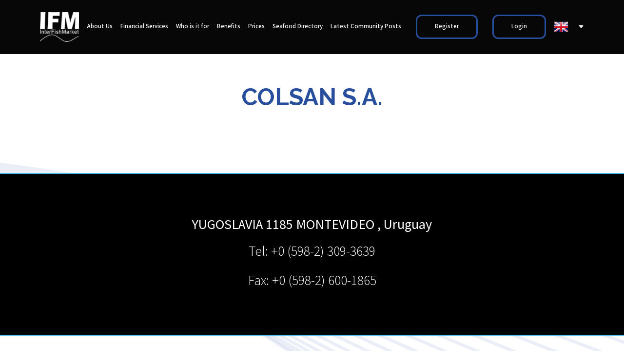

--- FILE ---
content_type: text/html; charset=utf-8
request_url: https://interfishmarket.com/en/company.aspx?id=122683
body_size: 42550
content:


<!DOCTYPE html>

<html lang="en">
<head id="ctl00"><meta id="ctl01" charset="utf-8" /><meta id="ctl02" http-equiv="X-UA-Compatible" content="IE=edge" /><meta id="ctl03" name="viewport" content="width=device-width,initial-scale=1.0,maximum-scale=1" />
    <!-- title -->
    

    <title id="ContentPlaceHolderHead_tagTitle">COLSAN S.A.</title>
    <meta id="ContentPlaceHolderHead_tagDescrition" name="description" content="YUGOSLAVIA 1185 MONTEVIDEO Uruguay"></meta>
    <link id="ContentPlaceHolderHead_tagCanonical" rel="canonical" href="https://interfishmarket.com/en/company.aspx?id=122683"></link>
<meta id="ctl04" name="twitter:card" content="summary_large_image" /><meta id="ctl05" name="twitter:description" content="InterFishMarket® is the powerful and flexible digital solution dedicated to the fishing market. For farmers, wholesalers exporters, local distributors, supermarket chains and processors." /><meta id="ctl06" name="twitter:title" content="InterFishMarket - the first seafood trading platform in the world" /><meta id="ctl07" name="twitter:image" content="https://interfishmarket.comimages/uploads/og-site.jpg" /><link id="ctl08" rel="stylesheet" href="/css/custom.css" /><link id="ctl09" rel="stylesheet" href="/css/baguetteBox.min.css" /><link id="ctl10" href="https://fonts.googleapis.com/css?family=Open+Sans:300,300i,400,400i,600,600i,700,700i|Raleway:300,300i,400,400i,500,500i,600,600i,700,700i|Poppins:300,300i,400,400i,500,500i,600,600i,700,700i" rel="stylesheet" /><link id="ctl11" href="/assets/vendor/aos/aos.css" rel="stylesheet" /><link id="ctl12" href="/assets/vendor/bootstrap/css/bootstrap.min.css" rel="stylesheet" /><link id="ctl13" href="/assets/vendor/bootstrap-icons/bootstrap-icons.css" rel="stylesheet" /><link id="ctl14" href="/assets/vendor/boxicons/css/boxicons.min.css" rel="stylesheet" /><link id="ctl15" href="/assets/vendor/glightbox/css/glightbox.min.css" rel="stylesheet" /><link id="ctl16" href="/assets/vendor/remixicon/remixicon.css" rel="stylesheet" /><link id="ctl17" href="/assets/vendor/swiper/swiper-bundle.min.css" rel="stylesheet" /><link id="ctl18" href="/assets/css/style.css" rel="stylesheet" />
   
    <style>
        .propClone {
            margin-left: 10px !important;
            margin-right: 10px !important;
        }
    </style>
    <!--[if IE 9]>
        <link id="ctl19" rel="stylesheet" type="textcss" href="../css/ie.css" />
        <![endif]-->
    <!--[if IE]>
            <script src="js/html5shiv.min.js"></script>
        <![endif]-->
    <!-- Facebook Pixel Code -->
    <script>
        ! function (f, b, e, v, n, t, s) {
            if (f.fbq) return;
            n = f.fbq = function () {
                n.callMethod ?
                    n.callMethod.apply(n, arguments) : n.queue.push(arguments)
            };
            if (!f._fbq) f._fbq = n;
            n.push = n;
            n.loaded = !0;
            n.version = '2.0';
            n.queue = [];
            t = b.createElement(e);
            t.async = !0;
            t.src = v;
            s = b.getElementsByTagName(e)[0];
            s.parentNode.insertBefore(t, s)
        }(window, document, 'script',
            'https://connect.facebook.net/en_US/fbevents.js');
        fbq('init', '197118137743568');
        fbq('track', 'PageView');

    </script>
    <noscript>
        <img height="1" width="1" style="display: none"
            src="https://www.facebook.com/tr?id=197118137743568&ev=PageView&noscript=1" />
    </noscript>
    <!-- End Facebook Pixel Code -->
    <script>
        function trackevent() { };
    </script>


    <style>
        @media (min-width:992px) {
            .container.navigation-menu {
                width: 100% !important
            }

            .propClone {
                margin-left: 8px !important;
                margin-right: 7px !important;
            }
        }

        @media (min-width: 1200px) {
            .container.navigation-menu {
                width: 1190px !important;
            }

            .propClone {
                margin-left: 10px !important;
                margin-right: 10px !important;
            }
        }
        
    </style>

    
    <link rel="stylesheet" href="/css/jquery.fancybox.min.css" />

<style>
    body {
        font-size: 15px !important;
        line-height: 32px !important;
    }

    .StringaDot {
        width: 100%;
    }

    /* .truncate {
    width: 100%;
    white-space: nowrap;
    overflow: hidden;
    text-overflow: ellipsis;
    } */
    .company-details a {
        font-weight: bold;
        color: #fff;
    }
    .company-details a:hover {
        color: #274F9E;
    }
    .company-details {
        color: #FFF;
        font-family: 'Mada';
        font-size: 28px;
        font-style: normal;
        line-height: 60px;
        text-align: center;
        font-weight: 300;
        margin-bottom: 50px;
    }
    .company-details-top h4 {
        text-align: center;
    }
    .company-addr-info {
        max-width: 736px;
        margin: 0 auto;
        width: 100%;
        line-height: 50px;
    }
    .company-details-top img.img-fluid {
        margin: 0 auto;
        display: block;
        max-width: 300px;
        padding-bottom: 60px;
    }
    .col-sm-12.box_desc {
        text-align: left !important;
    }


    .gridMaso {
        display: flex;
        flex-wrap: wrap;
        justify-content: center;
        margin:10px 20px;
    }

    .grid-item {
        flex: 0 0 calc(33.333% - 20px);
        margin: 10px;
    }

    .grid-item-content {
        text-align: center;
    }
    .row.breadcrumb-infopg {
        display: inline;
    }
    .row.breadcrumb-infopg a {
        padding-right: 0px !important;
        color: #274f9e;
    }
    .row.breadcrumb-infopg span {
        padding-left: 0px !important;
        font-size: 16px;
    }

    #main-company-details .side-bar-col h4 {
    font-size: 20px !important;
    font-weight: 600 !important;
    color: #274F9E !important;
    font-family: Raleway !important;
    }
    #main-company-details .side-bar-col .label-sell-buy {
        background: #274F9E !important;
        color: #fff;
        padding: 3px 18px 3px 18px;
        margin-left: 0px;
        display: table;
        margin-top: 6px;
    }
    #main-company-details .side-bar-col  .box-body img.img-circle.img-bordered-sm {
        border-radius: 100%;
        width: 50px;
        height: 50px;
        float: left;
        margin-right: 12px;
    }
    #main-company-details .side-bar-col .scrollpost span a {font-size: 13px !important;}

    #main-company-details .side-bar-col a.btn.btn-primary {
        font-size: 12px !important;
    }
    #main-company-details .side-bar-col span.username {
        display: table;
    padding-top: 6PX;
    }
    #main-company-details .side-bar-col .user-block .datetime {
        margin-left: 63px;
        font-size: 12px;
        color: #000;
        padding-top: 5px;
    }
    #main-company-details .side-bar-col .float-left.width-100.margin-four-bottom {
        display: inline-flex;
        justify-content: center;
        align-items: flex-start;
    }
    #main-company-details .side-bar-col h3#ui-id-56 {
        padding-left: 9px;
        font-size: 14px !important;
        color: #000 !important;
    }
    #main-company-details a.btn.btn-primary {
        font-family: "Raleway", sans-serif;
        font-weight: 600;
        font-size: 16px;
        letter-spacing: 1px;
        display: inline-block;
        padding: 15px 30px;
        border-radius: 50px;
        transition: 0.5s;
        color: #fff;
        border: none;
        background: #FF851B;
        margin-bottom: 40px;
    }

    #main-company-details a.btn.btn-primary:hover {
        background: #274F9E;
        color: #fff;
    }

    #main-company-details h4 {
        font-size: 24px;
        font-weight: 500;
        color: #274F9E !important;
    }
    .text-bitter-sweet.title-large.sm-title-large.no-padding.tz-text {
    color: #1e4f9e;
}

    @media (max-width: 767px) {
        .company-details-top h4 span {
            font-size: 28px !important;
        }
        .company-details-top img.img-fluid {
            max-width: 200px;
        }
        .company-addr-info {
            line-height: 36px;
            font-size: 18px;
            max-width: 300px;
        }
        .company-details a {
            font-size: 16px;
        }

        .company-details {
            font-size: 16px;
            line-height: 30px;
        }
.col-sm-12.box_desc {
    padding-left: 12px !important;
}
.row.breadcrumb-infopg{
padding-left: 12px !important;
}
    }
</style>


    <script data-ad-client="ca-pub-1352270939314369" async src="https://pagead2.googlesyndication.com/pagead/js/adsbygoogle.js"></script>
<title>

</title></head>
<body>
    <form method="post" action="./company.aspx?id=122683" id="form1">
<div class="aspNetHidden">
<input type="hidden" name="__VIEWSTATE" id="__VIEWSTATE" value="97RTYhhyuYptQLSnXqC2RcF34zJeaM+iXH/OZ76vGtD5Tzybdc4mDhph1BsSRSFdCotlKnKkWFp9LSAEeoWIEUm4YpUivpmIA01QcdU0PhCFLsGiF8bhKG4Y4OyjBf+YZaBoI6dRIRQbZBFsaAEW66B3dOlsHj7qlv0sDn9sV9/CTAVIKVD8IIbJHi9AJF1DutntbY1NKzGIE4WH6q3JoDCzy0mQrPAElKOZySaeWs5Pwc4deyPPDitLdDaaze2/q5DgXc+GiISaQ1WozLDd9va31Jz1yXhrgDAT92H91q6b5JyHl1WkbV6S/VXGq1Vr+VF82Wm/nxv8/ho79BlG61StWA+MZXNSi+QJuof1f4vKIXOZD9t6j88TCFqtKhqj2sIcTk7RQ7x+WstvIX5xRtcgDdFpFuyrwc5455mqBj8uUcxA+wSOUB5EbAnqJc7rALJedk7F1v1OEDDREJd/X46Tllv0ByY2I9TE2YB6lqM3iXVKu+HfQuEI6d+U01u5vwnhwRuUer0PttrScMcdObfDD4HC1dHOgcML3NEaXA1db3Lmr2QmZD5bz6nBMuUEPfOV0fygmPwQk9pCcPVu+1jzbF/LxvpatmvJ/XWjtTIV+ltSceCde7woEvPGis4tt4o3MUNYxt3SGroi3ykjFIBS4AyJwr9Y8bollAwsKreE3f5HpDaVaQfXu6uBwBk1qVQPVoeT9+ao05NXv50+u1+FILK8Osxz7gWD4HqEINV6iMesRphxmiTDEnIBgyB8cuksZmoUiMuJ/fWtcJR6FJE59xFbKVqP+WxkjYxAYuFZ5OqAPVPCEh0DRgnuG7Fgmuoc71MVcDQe2Nq0Nkmtk0ZUvxK2GxrK2ixSG6piK030gNjGPbRV6s05toWyyNvsOUR7dkss61UcUmzHdSc/gT0f9MIXYH3ekQ5gfXOSVowC6pr9w1FfzNayVfgYiiSWYcS/O+gwp1IjbqQTmsDQ/F3CntEwY5PhZhzWkPekWOv8VXkT0tba0GoETgnscm+whJzU1Bhbo9ZOILCpfBLh9REBVQuLOUfh/dqaAY7ZFRO1rs5F9NrzjI3jSjz5a0QJXEtdxgNoDaf20XhSkiC6V+scVW0GP64U7NGUI/6sINn2gbTwQBBpzSvAGoPDPxAK4GvQWiOKsMeYo1k24vBU4CxKLPsukHq+kgD+7uhkleR7O3S3lnIp6mSX8JbIIvOZdvOwG/FqQVv7kKgziwNLKiuO8J3EwzhheN13gVsnG+R5NWD//BvW2Y8sVfydmrVGjeGGpq6lltem+CRrFmNI+cavSgoSFndBRcxKI3R7xTb6c9hhVnpv3CKo5ux6vmynZeA4AaCOGoIA/o7wswaAvEWUyzJCGen6Yo+qDi1U0SckHaNOgU5PlclNnP/pdTyP2BvFWE07dNQDPoabqnWsrBlkAhuSU3tV/uT/0cdZHFAybUe7wppJt2FcpJeFrVJND55xpwC6UW182zrnGRsTlKBi6ZaveZjLm+n/[base64]/GGE4ATgLsuBD6JUgdloTk66suGnbq7/DlS41IdiwjVhDnWfksmRLhw0GilWi0R+0FFPGszSHbbl88zYzz1UPYPVyqoxC5JQmOSfyxfikE4ORp/[base64]/k2EPUVdmACAa7yrYTrtLGGH3Gio0KBrnJG73zOFYKg+g3WDe3/OudlUPCIyvpmm3mz9iVXgEdVRzc3ZRbosLZmnuzc1p+JJ1cYycnrbNaXejPT4Bd9nLF5/Y/srSHCrsLsNmz/H78veOolHo0zOJn/F7rnNgb6INNTQLDiMh5NaI7P/7UGRu6rYtf3SLK6pHT/L/Dy2uGs0u+iN1e3uA4p5nRerFLjjyhFoHhA1Zu1LdlY9mcEhuE7HR1alwZxBTjoF9RyZ5wI5Wbj2soNAEDlcM+SuVUj/lodJ7o8A4pzX2iK7kggsrNPKmoM/Tbe/[base64]/J7Lcu8ezqCyu0/lcetpHq4okuhBMWwZsLq9I+7ZHFFDCcwK01y5nKnkuI6JjJ/+VgBvXtAuon/FK8jFXchFqiYP0gja/CHPscLsV0rS/SfigtunQhMxqutEWDpMSebR+Dl6tCpLVyIWJCU+sh/q4WxlW65F4YDISdepShaociYI3+clL0s1LQUJ6BbHa2xGK8/m5gCv77Dko8GUN6NYpUnERLDm6zPdHmbxHe/k5caCG7n6EeimsdGGh50RC7NbHtAv0Z9MIQ2O/kNXNNGYUHZW/F/[base64]/6NmqiA0S8IibVrxKTdhOw9MnnYLDJ/WsQ4nGVWY3Auai/smPko7rASTYWiq1DMVN5izmTkBGhocv61yXsDP9qHKXERF+GV56AiKt7/8ey1vANS+mELU3rWmlug7/cC70U1CoePrcZwWsuuPTyZQUe2yi9Ox9w8oRbvTuNf+Zs3JBm3najfHiguWjZ1aA/T8o3zfJj5m+zXgiS3S7p/oTtwJGxmvRmHOurXzxL38tGltKEStByPWX01b1bB2uXFnFyDutXwh1stFX6izMClmfAyER9KYpND6J+eOPl3yamZndskGTJj2k9fs4ef9hn61X/ULXPntdNeYQH3o1km9NF4S/XUBowR6THA1u3FZh+05xJCwXy0hNk9CgR4ItLcxDVlIq2j+1K0KmXS5pvHKPCgAJSfHLBBXIbf1+9CNC4k8xypazhplcJBxTQiLagdtxlyOR+/awChb2KkBqxh0FqVyO0MRg2yhpMeDhGI/746FGV2yRBj3aEFpiWRn+MFwwOP9pFBPOIN5UNbRL4vsHzeceWV9XTusWJVK17+E2El3eqvVBiTOq4znZYqyKmPdafFImctzBFEHx8x/p1ztPpx97mryvuBUMH70MPfiZziSFfR2SefovyT6v2enFu/UkU1FN9liG41mep+oU0Ia0CAdeqONNVTdN6QpZs6uxgoIZcQb1ReKm2raSst4OKf0lsuUsApKqKy/XWLxNPb+7H5jZ0c0WFnQahknXdDg/[base64]/STkxg6fMqpBLYANmMyPaE10jKFxx+Uzq1z+TyWOdXAdQk7kAfBc5c9deNhtDtdjir2p4na2MrGj0jqacBQTtetCDhowMPvF/lv+z0u0VF1oyuTVQMUlYDDO7UEoBmVYoGS3mVw8v967YmHlUmSd+UDV2zzA8zjN9vw6MCm7+jlSkjIC3/[base64]/WK/gkV8tYh16Bt/G8MLEXT/jz2tme2CXzwqG3y4FT07LvpZ+qa4SZL75grejG13Oq0Drc1YaorWkHVUI5FA4LbTUdmF+4fEzYzaB9NL/Akhq10UC37sn/KU9v7ooCj237VbazjISK8/uVM/75QJgit6IPxxaTB4DJkPWk5Jjfn8spjvTZwb7hLVfXwLtOeTQeYuJqYzUYKDJHNkOvkIYJensJD7OoHUPJjN45PS6y7/ZvM/xCtG0+g6jy++kmnyWBq6+p1p5+U+FVEqrn+To1/73iruAbGDHtn0BR27t0DAC3R3EWlkmP6WBMLayfYROhuZwBfrgKnj5mkS1Yk41ee6yEtx8HpzcZbV5/ueZbuNUzSSHzbR8BtulqvPOWwDFOuVBX8Y55emC/rCweeXTNd3OZDvonWvz3hiUEAj7oAKUf7GgljlFAMja7FvLo9c1La6ucLcWZ87XG+hvV4tJdq5Uv5bc3NW4h7i73Njhd0PG4vgKSj1SFQYIK0/wtjTWYezpd+yrc0mFDqRhoH8F0Rp3cMNuIrYrpHYZg44mfvIGUaw5p0hlAKK1ziupYXon3DIodDFUyfP1yZ+3NvMS1mnGwAH+mCaQNWV86lCidHCMmpoYAe1zoXocemgRsqjZTG0m8s/WM0thU6uhQVu0zttnCbJzkXmktWXk0WBd14nPBIi5nN3ShKlStirb2rAPt20CvULamq2yQhv9IMJ49OVu9oqfuEPda2bGIw23aATrq9xLU2/sZJSuyX5r9yDRhOJuC17rEGlgqwZhEtviavc7pOgBGC+F1mEqkKOS0lZQv97Q3/voKzUqswUTRIlbCoJEaGtkZlw1QmxQUahCOc2WjoQmiINu+erXuGUuT7kIaYS5zsPgMuUE+/wRnsCUuPc/KIMuxW7qG+BsJlcEWrw6sJVWLR+tOR8EXL855/blmRvKQk/eHAZmwgi42d9aAI4gQ4/G5KjNRFAdIHKEuskwObmSrXeJg7EGLIWhT/PfNl1JYlkuIFvUouEzYxmpSbFJEzueRz/xg8TevrhWutOgGb4haQvmYdBOgH0t3jEnTik+cxGWNm7fGMjt392Y8hDYHiK0xvBAU6T3QE0feej4PWCpx1zTYBDTHy5gryLtXvmHbrqkT/0nlQbDZMtYD6ErnLQaIp5f9Lm+6tD+GoIsQNICm3q8zOIc+eaxNKFQKPcDktftaVkt57+XdGm9e2Hz3yH+rrWqNmYuTru1kLMPCW/ZWdPgRUIYd7DvRWc9+mw97GsDo2oTQy+x1zDU0I4OtomFcF06w47hYSOA4xthkeyO7HVZPWOWQV/vZQouTbLDbkLdEJvSXKXzZ4jaWneEvvq+JX3ozU2Q2pa2EhOPuL5y1x09Igv38vUITVuly4jICDPFSjKsQjtDuDPq7h2beNmqszRC/edPYJqEkqIDB+hWnOFag/YkXelrLUi7f5xSXsHvuA8mlr/2/fMp7ZygijA9JwgkgDdDk+PZfy2AFscYCiiC2TWc13xM2m0pMMhgW8u8Ury3GUChDEVSnwyQaGZMylL5vbA+rh/5hQ2ie+h5eh9dd4xuFBoJl3xgP/b1FCfWhV0BF+uyaUFmGfFoaTqhicJIdHidBqoWcwkKdV+TV7SdLCTLZxRvv64zutM+4fqjQnt4H9OuP/2WrvGbiFaBLqVEhoYHsEQDkTZN+qnzDZ6h6JLgzUTDl2YrRHv/L47S5kK3zHh983WYygSQQLSchejApFfg/1RAaVEHIk0/7WKvmkhK6MbGXFUNWbEUBtLxfCAsYPHFzh1HHARaQ9LqbXFjXugB/NcUFLBZhFcih1VG8TxSc8qtgxZLqqwIMq5oNJTM/flqPp58BVWfm9oO3pvMgro03YihYmRzda5tGgUz+06dV/kc5GUJUWkbW1E7SC0y1Iox5giRkhlJ1WMPNkZBe5DXHLfY1BJ7UgcMgMEec8V0RyF8IeFjYiUVU2UQosnRzs+n77gcNYw0R3i85+GBP0I+cpnSbDBPY8fDgOd3M0vRVtyh3aHB9t5DlpuKRywK9GVj850fpgHvnwkkS/Xo1HWuMcnlxDLlgIrYoi7J4BljMnXel08VneHR1kijCdgF5/tu+CuK2cgVrrNvuP3pc7bUBgTCHOffRptpN781ytITiNov/AEsnXn6c1BwOJLcWKHEhoCQHjW9mEO+HDIs7TDT0bOucVXYb/IOOl+uiCcZC5aXKL5D7QSECl/w+rvCBob0C1AfnHXSk0d2CHQNQ59LoyDG8FafZtM18dqC60p8nGWBzGxps7JCHtFYK2AzIbZB0QlavPgrgigDTidCATFAPcXftad8Ei9J/B2lN7gwdYVeDcPSSocEBx3FY41WFmuMJIgSt3jBxe5joeRjwptgNH9To89y4rc0rFv00BSJ5aY0PPgFvtQTVYxPuH5l/kJ46V6vBRS1RGBaTq+eVLoXz61FacvqO6V24iKyL1X7P4H5ZW/bnPIhkX5ahe4RjAmZ77IjkMEt8cYZZU9rFIwbxUMTWILen/M80L9XwimBN+OV2rR3r1i2puNs6hRa07K5sXgOz1GrX0wlk/Emt8ET8zc50Ms71bNjGWaHS5S7NPFtYeU1/eN5DwJa+RQpGiVg537P1i8K//o/taBUFypdXEfaixPZy+CYSDmHWwdTif2tjC3x7DPcGx1GB01ideQiGYz5Wk18nXuJVIrsKPKEghSW5sw9H/Kuht/AYigNQdf1prSIK/c4bVp4FPZgMb0TiTARxSNsNPqdI9uS7HDFDrmwZBYEZ2tfOzavNTjuM5ox1ivkMowAK49P191ipWoWaOUNhMraB6VFwv4dA8ahpOuDrWo/1Ke4l3lNWC0yD1UL3ID4HZNkzkaJzyvAt5H2RrG4t8PTlbB2curhWVJWWECe97I0jyyik5ATkg4IC1NQz538RKjmhh5aZxQt4SprRp113YWlsQ27ljI9HlwVwD9p2XxvV3fN8ac+ENr7SnXwuEvQWT9XTTY1dwzNvafpoK2+t+x0YE+C/GQmjCkj8I4JRRaQzXeo0q3B18OQJ8V0shM6OhFRRyxp3Vsn16H5uzAFhqLyvHwyCs9fi0I5m6BzuG2IJ6/NIrFL2/FVxIOtkLmS2gjTOz3zHsZzpcwYtRM0+FNu3BIyCUW9LIdJZ+yeDMyclO89Cc4XjBkiBs5GmbJTtLAh2dOqtHRd2l97KibFi2/z4atI+YikbuIGhwjFLQyE9a07tBjPbknXzYKVl+gpRujqfgm5F1kjHT6+sl+M1hC78RcQ5xZOl8YZ7cA7G3BpnnYnJd/HGoNKKE6ZhBLCjPxQl4zHA2CTfldMfiQtXFWAHwlYJfd9aWNtKJ1Jb02R8hz1TLQge/x/57upwAwfnc3UoCjqW7IysWmWzL3oMce+hCBxYMd09l1MXNrRWPff477rNu7yRqFhqOzPJdi4kDpEaOvZ3sHb1y9Bl1Vx4d1P6TAvnOffhb7RnttoE2rzUREojNlpweEVs5vgpXQECipJA/iN2CcxQbHLu7s5r/1d9M4Ff0DiXaWIg5StPLh4EeZ25jdLYjdQ/[base64]/[base64]/VXM4s0rRy/WXWm0dwybnNWB7OogPyJNVvHYlWQraZ5omVEAEGnzXWkeiquOaXHOZsiIgfOeCam9dEVLYTK/mgdFnDN26FdfTvpKN6oBsDXbhEYjcZIEG7XKt2XyO8yEdJZxpY0oDliqW+0t+cPjE5uW4yo9+yJBxVEF0jptU04/79EK+8W/[base64]/ZpkisV7l5VC7hA23rbYcLpqmAHgnY7q3DRzEzZrdMqicwbx1NkbxBO56zTwS6E0UPwk8SVtSesEJlt4ijUZexDgOSJ5Wud5godQ2jr2iCDgEk1aRpvmjGOZijIE4rEpNHQll2fVDfMccPZvirNpb5kieGUWJAhN3QSlPgQAWNYy0QwGI9wfns/JG466VcBKA7oJjDYfSstBLVJagqg6YHDXR7QLCynVBJyeJSpr6V/q5PiOEAp8Sqr323dukfFEVRG9Y02WzJU2vugImHUzzd7R5Cc7DH9gaZILfYSkLmyFD4LKIlT615yrrCsOq8yv2dzsy+sIy8NGQfgLTLin1dtXp9EAlkofv6rADf8cTYL5d6vdW9T6atYrBwzIT1+sWEwno/KXD/oGk7pNsIDNi3h/J8oeWLTBVrfpG/NJwSNNi+IMqW363B7fHP7ooyWf6nkdkY5ylIJQcLocDSY3Jv8YtfU68FBaxYKNGT/Gs6pPJ6G5eNfNoQn9GSxAfyj84wXYVxwsKqVV5Ay7anIFvkmDGhfzRz/vimXQ5P3/JrBb5JYvniIm0LpvNBLb1VsOWzNGDF4YBukyLVVhwa9RF/zZ4bHVyB+jZ22lh1Zg7OSGvdrZL826yk/0t696IzflEEgmIuCUcOvUuKGxxcajHa2/ZfyN7/dLNq9FRTwdc8wddCKhNhPE5zwx6mpBaF6cWN3D7dDnMEkooSlPYebFRDOfLl+x9ec5BzFwUXOrLg28mWMRqgh2/1nDvsugtOiVgVZf3hxr2yR/0JyxZMoshYrCQYRsmSSUytJvaoxw5DYMQDpN6WcvoOpo4xfGks+zFA6TtjM9s8ziT3a3NDWQVt/evF8CJ6b1/wcElWGYAT1xImI4+s/XGnKtNWre3I/mx70YrkluhguQbjL1b0HCmMKw3dpAOtxFOQee1ZsGtBszTJCeEA2v1D4kCtwnEpZHhBtYElVnq2l/[base64]/BfjBpHoF6sVyVP533Pkwu3wnX2EdESJQ6AT9oAv4SKuvW+sd7E/vcAJf1FGAeCkATilZHLrFGKJY3jvMPj72EDKjc20p1QJKy7PR7QAMaUV65eYLWPiogPxl5ILhn5H8EorPuk6oZ6Q4OZCY6axLR9TBFfSUSc/MkwEfencPSjuZ7p83HOFGG2uwucfQYrwTtXDpkCmjzEqA58+3GidbjNLghLH/l+e/f+jr03mHM0x3ggUScBVo+UZzCATWc773ShsXgT0yCESEWGkk9xqWU5sSckfc+C8Rg0bUUxqYngm+P2E8/a6p2tK3PurLFyOUGrSdG02IRm1xs7duX5VoszBqUyZdwkZIAX5BJA4aB7XqvSUBgHVTHMhtYEGkefdPh9QZP4PaWG24nBrMWk5ByexfDAu0EtFAZp2Yb1dEmBgOlApic8SlXTp58n69U3/BphG+ot37bihRjJ6F2v0re1qkBSkh0LpjyjI1O1Po/uyJy6VcVtBLV9rP1gjhCfaR6nttEobBx0jlCvQZgb773058lNhtMVI9gVRMfx+JkgRSHw4YUfhKowGCKfbs/KcqbNG/rm0cb0wIK+1D5IpxBNVTZTbdnW5+Uixw/5nT7r9zhPw27CoUczqebaMAgkqagbD9mdnk7EhL6kygCn5GRKCr0vwqq7PC9YxySVQ1+DmP9bDUP05F9jR5NkEVJVmlwRablqfq+WyFX8UqHLZp2eID9nomHV76n9AQYUx5uKK02ot03o/+LYFRhgDrkt/CKqC7UXz19z8ileJ2TfeBo0BNIKkMMIF/Nc/Si3gm0LG3TOkbuAfQ66GhvwA1pt61XKYOcKRQcACm3YzWay3F+2RnvDyjVqN8QImeSQxOj3akkrYusyYkl44PVQ26p6PxZGEPgAmRVOShGa+8gi5ahKmWP7qyioxHaqUnK+yVP/22KhZ6A2d3jCnaqZFroi06yaDy6V643IgSIwIa4k+vhwqjoYjPYcy1aeVuBGD/nWQNfWwnQSulHYZH3sCW1be6JqxgV/VhJ3mCYa/ujf9fARwAarGNA4llUumnNJHL+81Rluyg/nbaHI9Xt4slIdOyTGGWRFizbbNNVRMO4jTKK4UBI++XTW+l9flvpob2HjtsYzUrlmFUvsIa3aDvnUfbwwydaEC0TUm0dSm83d5zuld60U68694tonqZlOf/or1B94CtSF+k/NoOiPTwH4jp05xzlSf2ndrclbeU+bE1FaMKT7puwTUmyFZi1jcCXT1WLC/9IvQehOyIHolKdFvlKeh2kpG7Qmxwi2+JluR1ky1LbeV0lYzQu9C6gv9WVTAMk2i/UDd4SuigHzamheEBw6BNzcgQ1bmYXRizAraPkKMKCECjSKweOEU28lxrSguQxoulJ7azbV4lABUH5c4ds6lxaJnZJohkxUMfH7ijR1902jZ2cwAO6jlphAQmctLZBzL+1Ij5sLHs9KnvLIZ9VnZ9lK4sAUaqCtR470sGO/OquwgLfpu8V6JTyA8YVfDQ5ZF10s7crKsqTwdNgEZVsVq9BdT/7zJAPrflWT4lF0YSJhGKHqJXUuriODEywqJsC9yHNtL4Rx7OdwyOmUa2wILAQw+WLQIm8v3pvT7OqeVs2Xak4JD6f7Dr0P/0mqj9gIgnFWXYNScpRXIFx7pahDXOMr0XkMR641ATSQHVV9brDj5hcbuu55YxkffITevNOSyADKP2fAWzmazRpurcwmJQ8sVZDJVuDejXf3j2rqBABLRUTDJXN/SuIuvBVGuNQyEgP0j5A11UwwVk/ZlBGdh+Znq4PjR9+/IQCaI6NrBPv78V8yQ3+03QGvC+ANa7TP8xYgzDwvAQlVIiRd45Rty0lAMxy2I9R/[base64]/uvj9l0Of+4JnhZ5k+lk/lxiWUObeWpzZRGC3S9FwgV61nJLOzNCH/jyJ+O5/FTdPmeIsiABQq5fXzKFWcE1vurKV+rSqlG/0Y5onSkaXHoCk9PSIPgRridhFJAezlygfanb7ccLnt1ZoUMpUKUeCBEaQYo01fZb6IxnBgP+DP74BBW7xeiXEQVVKX15/2VpFlu9UiLAb0W73bvdSVfqDH78ZtzHsliIYQQGInd65pIe/[base64]/7trtV1yaNLx1W6j1CyfpLX3P73LAbygPbGavTdCB17/cj0FuvQiE8mVk3Ewjhc8JEK/2qIpST/IMO6/[base64]/8TA7m8nAhDsE8sLJLldPsWbWWxak7yBeM+ImHFvP1h83DLvtcExwUnwslFCVWgTlPRDyULT5dbARD9GyPU7vYHqoRmNTa+49z0DIE3gVDwr+U6QXySLs/ljGF2fgGoKGwpGuRVuPFyZsrEnS08dgdNUUvGs7hwfypuRtpz1NKs4tPZKLvna87iUnWxlHV7gL4S02TEVvcSePgFv4AP9/C6Bl2qTm9GsljrZBTUeAIinnc6PUg4mtxIbZ/xEXI4IOOqD35lQoGUd1cktxB3LKWvj2/E72WNzAcWc1wkj0vXXxOm4JMBPqbPZ274seD4aGUDpU6c2HrxGbtUbBWS68w6nLfc/s/N8f8RuMT3baP29OOJvxphhaDj/ekoKsXlYJsRbvINPQyz/DjZfRlyjTQsFeMi9cmgMlKraJAR0YQxSr6b+hznfAqpleZgVP9v/pNzLJ4YAW57QxAdkx9DafT/kBbyPqSc76DmOyMF6dbOLY6DcR+QAz2r3IxoKMSHLJxhg8bRTyGDRu8SSJKaTTLEJf9bRZYNsxTrxNFjdmW40nWeMg1ZoSwZDXChAyyVK/4IU3r29XaXQDUgfByH/lfj0Q2tcwh0zBpEIh+tWtYj/nDX/zOJTt6gnFmDPKFN/Xzys2Cf/vr/cLJGQEMNjSL1PVRfZSFnDUixeE++yz0nCp7kpwT4Dyauwls1neQM0BcwBP/OIUL3lc6aqRtoONX6vp6F/ecaChYRJhYlgLo336YqhhM8mjFN+A+1TCmmamOyDJPEcJH5z5iLxRx5N1Ar5tZ5NncAd0fInOgDALnQcYdctqJdC4gTasizxWVJmPx4pJmbJDRnP0JddPQEaa/TcGTjmJmhOxOUJyoXMLrS1kNAVGFiVKVlXS09XeVttLWcTtTBqmS/dk3+RdiipZ2YeOT2R0f362wRLTyJOB2vF2OP5jVztpCXLjqamSniR/28axpxSQmaTotDhy/g9tvmYEbi18CBpd0lewNmAXRgiMNCtPVxAdeT3vb//QpfnTl0nMaa0syMfhs6qXs3y+fM26slby/bwwiQ1pehvN36t9N86ulloCvRqodkOs7VD/B69oqkqgv7QlvQILKgRmoTHPkKCnfvfgsk9fUBOir+pKPCUGYfkKcZllbCve7jrng13NAFOeITLK8+ljKz2eBUG0GZHRDyma48F4ro/o0L5lYjqi9d8GE9bY9HlfbdffFT4ABEl8ExOlDiDAi2la5Di1OdeEPVnaVre2/Dx2W91lq5i01W/PafGAmzdP+30W4McNGjaP5tZvctXSmLDRqR51hRntGeGrfpsi3/BMWVdgjxGDm92ODjjHpEjP2I2WGzz0JzC6rIpGlfi9G29Qdzd1CfKZ/DKqVV3fua0qPnzY3XHvQzYPBL1hsdusEEvpC/6a5niZ83/S6fLtDC/Sd+sN61KaMtLbwDz9qNSfpxmOG8yXhoZtuMEcLpviR641L4liewJ1c37ZHg7O+o5svOYFVSAxfv35yao58gt/Bc8YvIoDCmwdQyFvh9AvpO4t7u3pR46H9tbnN198f81yGkcsylxpwyw6aeZ5DRfhg3/qHjJ5OSrst8tjqk6/rRZlMwzfl3COCvGmPMwDwLlS58lX/am8P2fLSCeySBWEYiB9fRD8Z+wz5j9mHlfdndLD/Z1V40K8BBN7pwyf27+nicTzyWG2QnInttJF5X0k3pjuK+obFS7FQOam6w7LYViLEMhH0H79VVAFDZSjpaVq9nYpBHooWirtoVMqQ5WGc+1k1AgpkFJ+pUNruhvOBeqsAxtuFMT4eB9rXrCUmATL8ihjAJ/qODyDAJwtGsKOOnXWYj1AQNmhYahWTfBVgnasGuPG5ERjlLh4LmQQDT/N/T5v5q8v/eeJtYqcUndeZKz2dV8KwURVdkxA1Xiyn21bLzPuI4m/chr1PK0pAQkKnuYk1SXbszhgdZr+WpXLeT0ZWfT0SomarNnLdiOSViNd3QJW0WcIM1Egu/Jf5e2f9t5TLsavjLonDx+sWZG+fi9oTf3sFhlLnFy4JDZvulJ+En0CGfZmRNEKprvVxMCyBEFmThMPM86uhimNksF+c/cRYnIWwjcKGqy+RwglYlN6lXX78n8jLVf9smrMha5xu6UJX7meND5xh/P8uUZ5OSq4QORBhsQfr8BolUuo5hIN8SdsJphx3Ar6kvPPXgEpGBaTwupKNt/lnV1Ll/[base64]/[base64]/w/Bg1mPhC9THI+EATevZdRLRThN0NUgubE05kq5msRxAmITVVAU+ThHloCAUMERyeg+Ju2rA7sL3ZA8pKqbFhCLpAt9rbXNCKX0lviWIVuvvRFy8+5rokfhGxf2tkx1OyyID6yssu1lN2j/7TkcQ5C5+9CBopcMmratcFDT6xNW3tzfR0y0/duEn7xhLlh/IhAMYlrgTjRivJ5oiSHMMVF7A3Fi4huLyaTIiem+rTvN/vaNTy+M/jCGPL91PBLHefPKOBpvmgVdyTvFLj5I92VicWPVXud7ONccy59TFYGtr1ViK9A92znIN+YKoXs8f5S5yyr5f60dJGQWR+0Oh+ok6yhEO5KQJ6iy3Q4D5X1MU/GL32QDUrrLMDt+FeW0eLQjI/Wbse+UomlrVBbdvDzNutGSAAEtVGdTiJWcs7hxExc9UwResrPKB7pgwI7/iNd4gJQnxyVgyIDdBtOKvJgc0IlJhrHxzQmr7wXLWBR418yKJ16B4KQJVi0VN5iO6ZDSY4V7aWEd/z9oVxWr2UpTQgvOX56ah2tQaqch7tejWXATQbBSv9N8x3xMwpXZ1yCIBNsk9r9jp1dBlWEx/bLuBtnF9+pReeL2P0ptcXNaP47vzuyIhaD7sqIFZSh2iodR3CG5VYJP9IiPjTdmtIxm1jHzZm27IgYmSmHV68W1xFKLX8X/8xjVx/iwvRuup90Y7ffo06fcl/jGP0rEMJ8DF8yw+xT5DB6BM7l2wS86SiC6OyIbqYbhjcTzizfAivqiij+1RuNv4BNTjRuAuYn5WbEDbD/uo5pOgVqxbZNmFrzghF/CkIGr8KILH5dUSeO0xoCps8pA33HGq2kQWLYWRYsY+V830Q9vgDzlEv6xXaNugvvhW/RoMWd8kQuJh9wpOoNKcu7wSHt9cXWzHZYYTBrVJjNQgIzjwW0hR+6Uue6PUS7QDR/f+nP4ogc4xwXAgVyuPIPyvwG/qf0bU6+GCf2fiOAHRfB94HRMYUDBBlLpzq4xQn1Y8YOKHFhLLtctdTXThMP89gI0EELUNIxhz+nrp2sf7xVUANg7Z0Cyrr/oV3MTnSQ/Dpt9WiMMRuLZuDOG+vzuUm2xj0oEkoXcJ9rS9emJ4JHWKILBQ0VXaVBMKNpVDye/L8vciJz/mTkIvmJ0AiC0WfbDysgo7rvj6DHK+g+VV4eRr/QeUMdwF3J7bmYOE7IfwYZo1JA5WVAXeDZ8mPyqCeLc1Qd395m1S61memtK5ZuboqJXF2hKGnJYhRCynSQ43M4Fq4TpYoOzyOQLAJerib3OYU42vtwgh2275vqNPX0m+goeGIScfxMxe5Bqqpyft2/9DXk8qCiJmqGiWWUQJd0lb+y8n3jdYccECMQgzbA13RpNOZB1EarQP+9aGFB/ArvXwA8nZmDcGkSrm00iCoKgVWiDSOz0595jaPuncvowk1WCpeEXR8dEdNZpGHfjj3keeR3sz0LLk877Mqp6A3Z8maK5y/4TfUMWBcKRTZNJhS452bES9ZITrJnikIJMUK/3QHsF7Gi5wz62RWV7M2d9GhvgwpC0EOC1iChyW/HjD+wYILxgP8Hja4HXY8GEvRx3VU7A6Rcv9R2JA/0bUIuPlLprZxDlRGu6pLHaxwvnehZ4nzXPyg6K5unADkQSMH0qQzb0iqarIT1XMHxVGmOTGdqkLFQ69HlEXJxJ6kgZaOjo4ZmhuWypofuhGd5qzZub+SLnhd1AG7Be0Mccv5zIyJ7/E1WPF5nDkbMhqx7r21X9QgOXMIdAIoiM0TrsReTwBYTZH3gkzIe1V8rhRCFuxclHyolWksMOyjJA7ZZgvqit+XlmyIiq9KDlAMj06X0FqqFgG1naYVQQxQr/VK10breG6OWynUNp5GHljRL2En7vTUCb5SZlHANsCaJnDdJE1DgLja0q8N+eTzhX1w/jbjHVh1eIgN8g/hcBMOSPv9U4Mdj9ZHW2yc5wfoPaOvq5zbrsLZZSQ+ht/RvxJH+8Lp9U+AN+LufoCnv1paiAB/gPXlPyP/JFDIcIq+GGASEVwmizavg2n9tk2ERzXRVlOM+SyDc+Ru8Vwkw4fjc6gzdi1aox1qbwUGYYX0XbYNtIYpPD+DReDLmAeAbZPmxzee6qmrId9x+1zZjFFNSWdhgcs4/kDBOpX9rQMYq3mgn+IW0MWWbctwRV//oE6t2VtgIPZbOIiPqGoOtaVVVTtAe8FFrlU/C8fWN48ZeRUmDBiGO7JqJVTuuWMgfE58o6qfT1fTgA+1a9vpJ3BeqXZauI/d8RnbpagFYUo9C4B5fQpKv9m44pJnZSThwgGD6gtS8GWsMUt3NtmC0oArFZTjSJU74XD+JMEN9+W/r3TSzxK8accxYvn0thIWsbTAWg1JrpFE1ZTn90+Lx5E4pCg2NU2h99swQ7zv85vEBLzf/LyN0f3iFwNiTSlGYjVkFMY7fSGr7IJcLMZ8YPpW9zlCVTVfBvGlKlA3o1/RLq2/[base64]/7kWMcdqw+73WAYP0J8rhHm1J0IioC6iMbvHxJaE079a0UxkBoNj4tL81oVPZWd3TccZtGxC02XRFb6kPoFxj79avlZo/[base64]/rjoLhhdZ7tEU1pN70z81psHrtdcWt8rMFAqx88ka+g89RIA0MWU1mWBxldcpnjlL+GM4T/b83iQRE6zM19JwjQNvEcU+XawVNVSOyECUF0WvgRI/dh9xODq5SOAXPTJMcCzBk/TrO32hVarPGJWnFT/nmHRNtRCYbd/tClQ3zpWXzBoUEWYCJCg/FNJpFhXEPXS9RsMO7B7I6LmIW2CRSXML7BfKlZR/oCdfS6cS4XpH74erBmS22gqyuUpD6PN847OHe5RsCUgv0xIt/5EpgDihTpOi0QJHVpYIbQ7Ilm6Cro/5F9+tLA+GYgO3/umTiNYTT7egsYCR/WWriHy8RjBc+FoszIotgwLFU4jY3L2hIox95vovnBOuoPaMFqir2iNmnO7AIZ9RD8ti0+xIn30rEVMWZkadffUdDHwFFklUQ5OcdK8PElz8aBNq+SY97OdyJwSlUHcVSou1T8t3CR4UthS/zyLobWpdv/ps0UYPdYnsNOfBNFtB8cyaC0Nm/nX2VGY1TmydEx6L0y667vP9++/75A42eXxrIZOgqwTvmlApXNOwPWncVvzFBEUWey+VffjU+4haPZxgweKAp7/f0R760hSFVCGifHxgLbCcR2IhckLPem877mGzwbuVUHftWMs0+pNnpsz7rUEV+/aquPg+UwLLYuSdjkklLNUWa84R007gpr84Ue8x1lkS7nESwfN8pFE5QQ9VFdGs0kPfen2+hzj+xj9M9suoPLXEL0Q/eaB9gaZFpo6/FODOv5g5vi4WsN15mr8mLeoHVTFkcAlerKlGa2nenxmp1PGYWlcDZ+BKskvcF0kZg2gI1m1Qw8gBs9ls1tzLZ8xz7CAKWxuC1PReVjcv4KYuqJzjpsJzckRGqn4RNqOwvVY9qo5P7RHHNk4YBm8/GVFCDXfmvykPdVp3b7d/NZmGT+sCA7mo8E81JNmHJhkLn3kI7asbpoj73yIbHTgvice+3ARml2wzy4XjAii7nnGzbLzLm/qNRpJl1yhUKXO6gEKiYBYnc5fHMPcaQS54OrLqQAUmczNTuzIEF0JBGh982WwOURlcYFIrzSWGjxNpPadmjMHcrMRQ5475tDDdH47qvNyZYM9oe/Tt/[base64]/ybTDQeGzq7TfTDqnKE0BU6D2LWJflL7cCoUCqtw9oByna4z+Kfg0IoanxSVhDH8CjNbORK1buTca6TjgRzJvHYs/LwNoGxBhSvMXQdGA9spkAwmVYD9HW+m+h8aVaHAPW29fbKGFB14mpJqcT2MI3tUcVfqtLRhl0WWpHxKkmsl+tcVKa1w74eyYNMltpN+u3bJ0v63tqT8hNsw4ALtEAaIJYODa4Cj2lWZmZ0uo8uW1DRK3HEp/Dh96m2fvxPVi2TuicCczjq9KhMVZWSn3V8jdDjxtGxE5uojuWahNM2TSD07WOg2ehDJj15txVwvQHyFzQZ3c13MZUiHVcINV3B+AdYR7zKRIszvP8tXZaG/T2+T00H/uw34VbcgK7YPgDXmU81TLR6FpkRljZ7S2TLWeIMb6pOjGQT0NL+3yh1tnXGesugroct+jSmfdxooOW9g0XMcPZ0bpwc2df+vwUbPSfUuJolveO5cY8E1NXvSjbZh4KQnHTsEu/xTP1vOLQIPlf/C62l2Ch0B7SiRBujPGvutSprtzzDKEhct8d2dMHgHHTkzGxhiSMKzi2tLbgS7iU6StWK8EO89Z9RB//H3egsxNeiMnjyEzWAu5d7wNBbSHPahouR6uvNOfmk+px/Tuw9JLfM97QxhSd4dSEWK8RdPJkbsDs62KVtSIF8gAW8R2DW3qBg+7gk7efpRDHHtO2hZUb713JWp/yMBmP/cnPsETvZP08q294ur7r/[base64]/IF7Vdo8DBgXTT2Tui+JDhdmh2K7txTovogMinAiAuY0za5/hGPtSkzTuDQ2BPOoh86lKELR2OAMmEmXUKFarEm6Om2eFJ1pUkomdFHjYet1Ww3oxbK8aEI6mTZPurRq/tY9aGTFpAYnSHz+28E3QxVxtJCFStrF6a/G/40C2sBmkUiO1SwLqRf3lR/P8M7nXWx1UiKn3PbXY6RD7kQSokDVK+tS0FPkd4n60tPk4jAtxXToVZTG1gFflhwDt/xPyH+/YBdVL/YIGCXO/G6ik3EIaHVUS9BueNbn0IHIIWvP0RAGxarCkGFbBnAPM0LZR/WIkKBdiRMfzKcMMfq81Nc/DfHxv+mGntTB+is91124PWBcn3Qky5ZHO5MLc1jY2WgNk7Df6aigzj5726cWZCzt+wZds0kfEj3ysKaEUSyeBhEo0fW0P8SqCDmvaxqyIQ1mLyDwdCyaTzaMFjCib2wBD+I3a06V3Yiw/pRSjDJT0gPVGVMhaeNYjvPwazXWBMwHT8+UdLMwr28rnn0nQjHs3JActT+IDMT10dzvuDP6dVbgZ7xbkEpd0UILdxa4oqgafki1zPQm2RNpbfHxcW6nZInbg1ghbHUAH/kVOEW1TL+w5trgZu2eFi8IZuZFxDrK3BVImuVzeu3WhqGaJRcFZreBPNbJtzuc1rpP+cvdOYJOntiN2XtKwMBpXScOAOoGEldmrxHM748SyNNIq/sHUvKrAJKLY5JqsyBuTRYGpila/WxRuTiHEvK3PKy7r1dJYYmVZ95jRTscl9yhYuiIG1OfHWWiA/O79aulsWLX4mSzyxdp31V8UAugyc10ga5j5+xTkcHlc2ZK3VGkw4A1I9g64/Lt12tMX4p4nrKj7stEhQ9n2P8bMQQMkHfTa4FY1oiIrx/7KVwobQjAdRr0jzN1ubQAo3s0ykYf7TrS6B4KMyLF/HFBNfOBmR5ksG+VtWOMASzNAWi803e/1hLp5JEN20xKI9DL6Ty+YzkFiw6pLI3vejFd3+j8LJa8N0DYHRLyF443QD0PaaDssiP5ALJ9Qm3hw51doldRUUL/ORqFpHuT21Mh2MXzKHARIFszZ/4pQfDVj4Y6clTQVHgKhP6kfn7PM0p0k5XtGc8KgbzfaHhdsbhbtVFAUvvn2g99bH8rHV4RPj2WnGNso/He2B/uKS/EGHTpsAdt4ZqfHe4Z1RVf77Wsu4s+n/m6Q7qqVGP7JBOy7GRirwFCyJh96A4YwtrdhSG5EGrIsJTDbDxRHmcfgGV23tdqaq2UgduNnf8B/JSPyFpBwehQejQYY98ykIw6fCh16KfzXVSvyaaj19c483ugT1nvO/3OmBPeVTzZQxDg6+NGIGQeOi595BBBNMs5hH5wiSZfW7cY74U/M/e57YS94A8DO/+0auTvqpohfEYM9hfe9O26skbyqfQiXolmS8BY290rYQMJQn+Wt5EOqvKSRyzCl6z3pa3aFFGtI14Qzr88q42k2qASUKlB3R5Guw9/RnPf1vrHGHvNgwx640u7FzNHLjlYICPEfr5R3I9xYg5g/ZyAUYR3wVy6+8Q/8Z9CB+oCzCNWhFOZh18LndBRQ3FC33dPJRtGxTwPacRd1cloQufdLkaS4Nq/aFonPnvyqqr1ZJAHPUmP6NCymevkic6bWHjaPbguUOrZ/IgsEBT6Vsw2iKBudOqg4JOTpQcr/[base64]/WHN/Deo8ZELg7PpKFuUR/yU79xQs5OVtd3zuBrfos/rjh+y4yA8WO21DSigbBWY/NwpqTaRz8tDnJgGGCLl/Cz3RiRdSJh76WWmOFnARlXqQVYl/1LfAnQjkOOTebyAL/N97akupA9Wbnw5v68iPQ+HavJNI19QSDDcDGm8+alREcdPSzOZqh6KNshnhskJQ3reIHEXTI/6xrXeVXjXnLslyhJfJ3JaUQ2TomRH5aUlMh56VJTOIBy7Oks4YTsgwtYC2caGItFEcbRr+6N39YLgcg2XzwjlUxsysloUql7HzdnilbM2lWRW70XMARB5Ghzf7PIsa216oyelRumDsQK2qQrfi0rPLEWAPezKg/wIQGetXKNEoQWQxx+zimxCX9NEJ6ddvrZZ0+AKtm4UPhbD6OMfyANPNA3gLl2i0IB+uINnKJP1pN3y012NMUjOfeOp+YszKJk9li5QvMByItLKii1fU4+j78dVN7AFpvZKP/R9u7X8PQFhWU8kT4ELWpw/q5hYUDBc1sjIxcyct3Q0gWteg+VNJeeAqCt2lV5g5MysYHAINdSjvDDpVUab83BB9B231DVroj6clTTx+9dnigh+RSz3ccdQfCFYpvNMkbLuIl9RbombYL0FuSIwt/w5irJ25vfWgVPlKj3SNcqFeGi2wZGuR0ktKK/7zaWD356hvuwd5ceT+gpt8Ncj22AXELY2MpEs6JzKHQhUHlTg3PS1bVKznMY7fVXclSHgGiLueajW87BVTVcVXAjvZKtsoHDqEI/JFXwJdMKoZuvmNtzClAJ+tYDz8CisJ01l1eIFFCBkznAzuzJ9XZeBp9pGvSurZHCzT5EHvm8zC1DLybAefA3OFxLEiKfhlvuNRLaMZ3D+qpKTanHhnaupBkRdNBB4VmeSCHGg9m57Jql7NlRERHD/0J5Jg0z92J8a5ojQh1YwwRactzOP386MWX12JAExqq/oupRJ/gUosurRlR/gXYzNwBOgKvyyPazlEvOdLmvTKgtZlxdNmQUDTN9dV/Lk5QUaW3K0Ul3lZSJTfb0eVnhItSYOSDH6wjlCht1QZg5gUJHb0PUoe23orM+/[base64]/bz6c2aZU4ugew+8N6DjTYeC+zcNF++5OISslBvWajWOVL+xveux7h0IVtVvNbFAjgLmxpLUkOxHKceaSmnJgeeeVLJ+kSbUWrKnzl3FxWtLzqzU1Ma6Euy1RJr5E1YwYfOfMuMpbOkp8MHtG/VrlXrWsrZR3M+mBlGKoJ2xq/AeLKxNtle/q1J0aZ75mvms0JI1M+ItFp7+Q/[base64]/aGBMzT7l2K09mp9M72ZftnyjmKttbfr8h21paTPt9KJjbkQjF0jsVpgpw1PJIP36qO7p1gJSjHNc6GDfrEDX5BlIqkZP8+8WwMguDvw6JlQu4rrYWcG/JAV960qvJqgXOZn6pucO1PEISr7BwZy4aeYeTiPAFzGwZ1XdRj9FSEUTZUK12p9eidZIVbelR3FfQ5XE/E0tFBRdGnHJjeySz6Iog8pnQfpqG6HKULlUlwFRyW3sml5UhMPiBU/oBfZV+58a7NJR8CTUr1kSaOCqmqLME4touPYCXMACqC1LooKhn7s/WTD2BY+wxWuKshaHgQ2mUnUKg5K70A6Nf4Ghf6h08wurOJ+QWB6jlSFX7WBjlwCHDBZJzCvlCmzWcdZthvFxWNjYynGNiIWYijnrgDcsTiSlDErrJ5sa7X4aLiTbs7n/a8HTbO+cBJ2G3tgxriRkfsp+q7C/tm2OxiMNhjcLDFD61HYYydX1JbdkRphSeKabschbjWp9l+bexo2z8InMcugDWo7ykb0eaCs1T2qw5D1B534kFRl8gFSJXz/irbgJNsUYlnA5OxvmL4GxXkrFYdTmX1faZ3RdLzeLwZbG3QS5QWc73L2rpVwrd5GhiK/J7DppV3ZCgOdjo1UOLBpgUsGhKQ5OLxTYEFgxLBMRy830SOO/+/99N9n4hk6M39D6o2gNuubxsvVxVx3H2ZxFeH4+T3IDVCeEVCW5kqNMP1ojqPdDOYlBX3zvoc3c+oPqCjIcDQNdQToVS8uI4wWU2Pi1dBeT/o1SIPrP3MKlCcZhiOj3qma78XBxA/9i0/z/dmWldTIKoFPSfnD0O63szlRDoIycqOgTqCJCvwHf4C1g705LKt63niHGiEYgqem7GiRkIXvk1Io6Sm9/8FAKSyAcuTEKL3czrKJtmkwaoZPt1kJpjPAMoj6+JMgc+OdA0EqBlT3Ym+2Q8sCVgxmPtrgiY6n2reTEg+9meFjOpewmd2QFsz1FPeH7V+DQUSaa83SAhk9BntumPRXPUWPJBQPnkHgWAStu5z1fs1T97/uaej3rNrNSVosiBgtPKW4m2eCDugbwbXw0gnOka+6kzp7gW7iiQCBGdbp6C7i44lCVafP8MqA/Kgzjue+IiHgQ81ERd3PElm/wG3jM8yTo1NMTkBUk7k01GgHK4DA2dh/nlHp37430QQy00XkG3igofY4VfobH/1x6Vp+bD9tawFQnZ8nO0nZmrA6WFJl3HSHhLvUfvR7vfxbOtZDs9Yrgsdb7JkmRe2Ocj6siDR9tPdgMstphXOCdk+QZIf0Vi618gwjAUaqdkAuTS9RZpmHn0rtrReiFwHoybnBZjYLgfD7d5Er6s3QwA4ZOleZL7A0Pq16/ZawbfER9aUJ+VfCKwenI31ODK4bAtSulPOv5xQxUHOjJGlvimSKGLoHarxpUQdoDJVRyx/I49oxlzZAaDrxSbWeQqUa9q00B/erP94qFkdn7nHxwhLVEp+hBDYKeLfMP4NI71T/apAJ58EZVK/RfZbswdG5QztK3gHG+/VnidzPfidsQe0SEcNNwV2Vw1KA0cQVCIn3bkGL0WKVCPHTDfbP3c33rEX3zBaIomyYACaOSqoTtAtDh0pHIhmqHR5Nl1jY5LcjU2KvqN395qaR4d+y0JQOPtjYguctaq1RAs607TFJIarM2YZXnxuOMuuqTJ5n/SN17Afe8VJl5WFWB4Hp4zYx5ggPX0+aoSJ33QI2z76UhHYtGYItP97m0eKTybbyZu+/eha2UEYQTGghcjb/iwhSzQs6SZgqxWVXDty8ZOcUEupdi7Zb6zHZq5wF/OTpsbYyxCO9xT2rmyDm72TFDigRJxucSps8RysSzlbwVQhntVDd/cw3AVQao1mQ1/u8z+j9DPnOTgBOYRACv6zKS5RAfrHKENxtjXyUD15kTYZkvr5iKoZC3B/LY6h5mv/V4ai3GzuWm4EcFLqLQsA9PIJP/[base64]" />
</div>

<div class="aspNetHidden">

	<input type="hidden" name="__VIEWSTATEGENERATOR" id="__VIEWSTATEGENERATOR" value="5C2B091C" />
</div>
        <div id="page" class="page">
            
                <header id="header" class="d-flex align-items-center">
                    <div class="container d-flex align-items-center justify-content-between">
                        <div class="logo">
                            <a href="/en/default-en.aspx"><img src="/assets/img/logo.png" class="img-fluid" alt="Interfish"></a>
                            </div>
                            <nav id="navbar" class="navbar">
                                <ul>
                                    <li><a class="nav-link scrollto" href="/#about">About Us</a></li>
                                    <li><a class="nav-link scrollto" href="/#fish-market-sec">Financial Services</a></li>
                                    <li><a class="nav-link scrollto" href="/#categories">Who is it for</a></li>
                                    <li><a class="nav-link scrollto " href="/#services">Benefits</a></li>
                                    <li><a class="nav-link scrollto" href="/#pricing">Prices</a></li>
                                    <li><a class="nav-link scrollto" href="/companies.aspx">Seafood Directory</a></li>
                                    <li><a class="nav-link scrollto" href="/en/latest-community-posts.aspx">Latest Community Posts</a></li>
                                    <li><a class="btn-register scrollto" href="https://interfishmarket.com/en/signup/registration.aspx" target="_blank">Register</a></li>
                                    <li><a class="btn-register scrollto" href="https://interfishmarket.com/en/private/login.aspx" target="_blank">Login</a></li>
                                    <li class="dropdown"><a href="/en/default-en.aspx"><span><img src="/assets/img/en-US.png" class="img-fluid" alt=""></span> <i class="bi bi-caret-down-fill"></i></a>
            			<ul>
              <li><a href="/it/default-it.aspx"><img src="/assets/img/it-IT.png" class="img-fluid" alt=""></a></li>
              <li><a href="/es/default-es.aspx"><img src="/assets/img/es-ES.png" class="img-fluid" alt=""></a></li>
              <li><a href="/fr/default-fr.aspx"><img src="/assets/img/fr-FR.png" class="img-fluid" alt=""></a></li>
                                    </ul>
                                    </li>
                                </ul>
                                <i class="bi bi-list mobile-nav-toggle"></i>
                            </nav><!-- .navbar -->
                        </div>
                </header><!-- End Header -->


            

            

    <!-- CONTENUTO-->
<div id="main-company-details">
    <section id="ContentPlaceHolder1_pnlSectionMain" class="padding-110px-tb xs-padding-60px-tb builder-bg border-none">
        <div class="">
            <div class="row">
                <!-- bar start ra -->
                
                <!-- bar end ra -->
                <div class="col-md-12">
                    <div class="row company-details-top">
                        <div class="col-sm-12">
                            <h4><span id="ContentPlaceHolder1_lblNomeAzienda">COLSAN S.A.</span></h4>
                        </div>

                        <div class="col-sm-12 aos-init aos-animate" style="text-align: center;">
                            <img id="ContentPlaceHolder1_imgLogo" class="img-fluid" />
                        </div>

                        <div class="col-sm-12 company-details box_contatti">
                            <div class="company-addr-info">
                                <strong>
                                    <span id="ContentPlaceHolder1_lblIndirizzo">YUGOSLAVIA 1185</span></strong>
                                <strong>
                                    <span id="ContentPlaceHolder1_lblLocalità">MONTEVIDEO</span>
                                    <span id="ContentPlaceHolder1_lblCap"></span>,
                                    <span id="ContentPlaceHolder1_lblNazione">Uruguay</span></strong>
                                <br>
                            </div>
                            
                                    Tel: 
                                    +0 (598-2) 309-3639
                                    <br>
                                
                                    Fax: 
                                    +0 (598-2) 600-1865
                                    <br>
                                
                            

                            

                        </div>
                    </div> 
                </div>
            </div>

            <!--COLONNA SX-->
            <div class="container">
                <div class="row">
                    <div id="ContentPlaceHolder1_pnlMainContent" class="col-md-8">
                        <!-- bar start ra -->
                        <div class="row breadcrumb-infopg">
                            <a href='companies.aspx' class="link_filtro" style="padding-left: 0px !important;">
                                Companies</a>
                            <a href="../companies.aspx?idnazione=40" id="ContentPlaceHolder1_lnkCompaniesNation" class="link_filtro" style="padding-left: 0px !important;">
                                : Uruguay</a>
                            <span id="ContentPlaceHolder1_lblNomeAziendaBriciole"> : COLSAN S.A.</span>
                        </div>
                        <!-- bar end ra -->
                        <div class="row" style="text-align: justify;">
                            <div class="col-sm-12 box_desc">
                                <p>
                                    <span id="ContentPlaceHolder1_lblDescrizioneAzienda"></span>
                                </p>
                                
                            </div>
                        </div>
                        <!--gallery-->
                        <div id="ContentPlaceHolder1_pnlGallery">
	
                            <div class="row clearfix">
                                <div class="col-sm-12">
                                    <h4 style="margin-bottom: 20px;margin-top: 40px;text-align: center;color: #274F9E;text-align: center;font-size: 48px;font-style: normal;font-weight: 700;line-height: normal;">
                                        Gallery
                                    </h4>
                                    
                                </div>
                            </div>
                        
</div>

                    
                    </div>

                    <!--  SIDEBAR-->
                    <div id="ContentPlaceHolder1_pnlSidebar" class="col-md-4 clearfix side-bar-col">
                    <h4 style="color: #274F9E !important;">
                        Latest post from IFM community
                    </h4>
                    
    
        <div class="scrollpost">
            <div id="ContentPlaceHolder1_StreamPubblico1_rptrStream_ctl00_0" class="box" style="border-top: 3px solid #DB8B21!important;">
                <div class="box-body">
                    <div class="user-block row">
                        <div class="col-md-10">
                            <img class="img-circle img-bordered-sm" src='/images/aziende/25_1_2026_10_31_46_AM.jpg' alt='DELIMAR'>
                            <span id="ContentPlaceHolder1_StreamPubblico1_rptrStream_ctl01_0" class="description" style="font-size: 12px !important; line-height: 14px !important;"><a href='company.aspx?id=142099'><em><strong>DELIMAR</strong></em></a></span>
                            
                            <span class="username" style="font-size: 14px !important; line-height: 16px !important;">URGENT BUYING INQUIRY: Mullet Roe (Mugil Cephalus) | 1,000kg Trial to 20ft Contract | Spain-Israel Bridge       &nbsp;<span id="ContentPlaceHolder1_StreamPubblico1_rptrStream_ctl03_0" class="label label-sell-buy" style="background-color: #DB8B21;">Purchase request</span></span>
                            <span class="datetime">Tue 27/1/2026 13.27</span>
                        </div>
                        <div class="col-md-2">
                            
                        </div>
                    </div>
                    <p style="font-size: 12px !important; line-height: 14px !important; margin-top: 10px; word-wrap: break-word;" >
                        Heading: Seeking Long-term Supplier for Senegalese Mullet Roe (Mugil Cephalus)<br/><br/>Body: Delimar (Spain/Israel) is looking to procure high-quality Frozen Mullet Roe (Mugil Cephalus) from Senegal.<br/><br/>Requirements:<br/><br/>Trial Order: 1,000kg (LCL) to evaluate quality.<br/><br/>Future Volume: 20ft container contracts.<br/><br/>Grades: 150g-250g / 250g-350g / 350g+.<br/><br/>Quality: Grade A, intact lobes only.<br/><br/>Please reply with:<br/><br/>Price quote per kg (FOB Dakar / CFR Ashdod).<br/><br/>Your Factory Establishment Number (Required for Israeli Veterinary verification).<br/><br/>Ready to proceed immediately for qualified suppliers.<br/><br/>Yoav, CEO | Delimar Spain Office: +34 637 190 498 Email: yoav@delimar.co
                    </p>
                    
                    
                    <hr id="ContentPlaceHolder1_StreamPubblico1_rptrStream_ctl06_0"></hr>
                    
<ul class="list-inline" id='PostCounters3099' style='font-size: 12px !important;'>
    
    
    <li id="ContentPlaceHolder1_StreamPubblico1_rptrStream_ctl07_0_liNumeroLike_0"><i class="fa fa-thumbs-up margin-r-5"></i><span id='PostLikesNumber3099'>1</span>&nbsp;user likes this</li>
    <li class="pull-right" id='PostLike3099'></li>
</ul>
                </div>
            </div>
        </div>
    
        <div class="scrollpost">
            <div id="ContentPlaceHolder1_StreamPubblico1_rptrStream_ctl00_1" class="box" style="border-top: 3px solid #18ABD5!important;">
                <div class="box-body">
                    <div class="user-block row">
                        <div class="col-md-10">
                            <img class="img-circle img-bordered-sm" src='/images/aziende/20_12_2025_12_53_40_AM.jpeg' alt='Fortfield Global Ltd'>
                            <span id="ContentPlaceHolder1_StreamPubblico1_rptrStream_ctl01_1" class="description" style="font-size: 12px !important; line-height: 14px !important;"><a href='company.aspx?id=140845'><em><strong>Fortfield Global Ltd</strong></em></a></span>
                            
                            <span class="username" style="font-size: 14px !important; line-height: 16px !important;">Red Pacu W/R       &nbsp;<span id="ContentPlaceHolder1_StreamPubblico1_rptrStream_ctl03_1" class="label label-sell-buy" style="background-color: #18ABD5;">Selling proposal</span></span>
                            <span class="datetime">Tue 27/1/2026 04.39</span>
                        </div>
                        <div class="col-md-2">
                            
                        </div>
                    </div>
                    <p style="font-size: 12px !important; line-height: 14px !important; margin-top: 10px; word-wrap: break-word;" >
                        FORTFIELD Global – Product Offering<br/><br/>🐟 FROZEN RED PACU – WHOLE ROUND<br/>	•	Latin name: Piaractus brachypomus<br/>	•	Origin: Vietnam<br/>	•	Processing: Frozen, Whole Round<br/>	•	Packing: BQF (Block Quick Frozen)<br/>	•	Net Weight: 80% NW<br/>	•	Carton Size: 10 kg / carton<br/><br/>✔️ Export-grade quality<br/>✔️ Consistent sizing & clean processing<br/>✔️ Suitable for wholesale & foodservice<br/><br/>📧 Contact: Mia@FortFieldGlb.com
                    </p>
                    <div id="gallery3098"></div><script>$('#gallery3098').imagesGrid({images: ['/photo.aspx?w=1400&h=800&s=1&path=/public/posts/0003/3098/052DE490-6AC0-4AE7-B7A1-046DCC3174BD.png'], align: true});</script>
                    
                    <hr id="ContentPlaceHolder1_StreamPubblico1_rptrStream_ctl06_1"></hr>
                    
<ul class="list-inline" id='PostCounters3098' style='font-size: 12px !important;'>
    
    
    <li id="ContentPlaceHolder1_StreamPubblico1_rptrStream_ctl07_1_liNumeroLike_1"><i class="fa fa-thumbs-up margin-r-5"></i><span id='PostLikesNumber3098'>1</span>&nbsp;user likes this</li>
    <li class="pull-right" id='PostLike3098'></li>
</ul>
                </div>
            </div>
        </div>
    
        <div class="scrollpost">
            <div id="ContentPlaceHolder1_StreamPubblico1_rptrStream_ctl00_2" class="box" style="border-top: 3px solid #18ABD5!important;">
                <div class="box-body">
                    <div class="user-block row">
                        <div class="col-md-10">
                            <img class="img-circle img-bordered-sm" src='/images/missing-image.jpg' alt='JOLOF TRADE CENTER'>
                            <span id="ContentPlaceHolder1_StreamPubblico1_rptrStream_ctl01_2" class="description" style="font-size: 12px !important; line-height: 14px !important;"><a href='company.aspx?id=142101'><em><strong>JOLOF TRADE CENTER</strong></em></a></span>
                            
                            <span class="username" style="font-size: 14px !important; line-height: 16px !important;">TUNA STOCK SALE       &nbsp;<span id="ContentPlaceHolder1_StreamPubblico1_rptrStream_ctl03_2" class="label label-sell-buy" style="background-color: #18ABD5;">Selling proposal</span></span>
                            <span class="datetime">Tue 27/1/2026 02.16</span>
                        </div>
                        <div class="col-md-2">
                            
                        </div>
                    </div>
                    <p style="font-size: 12px !important; line-height: 14px !important; margin-top: 10px; word-wrap: break-word;" >
                        Dear Sir/Madam, <br/>We are JOLOF TRADE CENTER, an international trading company based in Dakar, Senegal, specialized in seafood supply for export markets. We currently have a tuna stock available in Dakar, ready for export. <br/>Product details: <br/>• Product: Tuna <br/>• Origin: Senegal <br/>• Processing: (whole) <br/>• Condition: (frozen) <br/>• Available quantity: (300 tons) <br/>• Certification: Export sanitary certificate (as required) <br/>We would be pleased to share with you our specifications, pricing, and delivery terms (FOB). Looking forward to your reply. <br/>Whats'App number +221774172566 <br/>Email: joloftradecenter@gmail.com <br/>Best regards, <br/>JOLOF TRADE CENTER International Seafood Trading Dakar, Senegal
                    </p>
                    <div id="gallery3097"></div><script>$('#gallery3097').imagesGrid({images: ['/photo.aspx?w=1400&h=800&s=1&path=/public/posts/0003/3097/WhatsAppImage2026-01-06at1.33.54PM(1).jpeg','/photo.aspx?w=1400&h=800&s=1&path=/public/posts/0003/3097/WhatsAppImage2026-01-06at1.33.54PM.jpeg'], align: true});</script>
                    
                    <hr id="ContentPlaceHolder1_StreamPubblico1_rptrStream_ctl06_2"></hr>
                    
<ul class="list-inline" id='PostCounters3097' style='font-size: 12px !important;'>
    
    <li id="ContentPlaceHolder1_StreamPubblico1_rptrStream_ctl07_2_liNumeroMessaggi_2"><i class="fa fa-envelope margin-r-5"></i><span id='PostMessagesNumber3097'>1</span>&nbsp;Message</li>
    <li id="ContentPlaceHolder1_StreamPubblico1_rptrStream_ctl07_2_liNumeroLike_2"><i class="fa fa-thumbs-up margin-r-5"></i><span id='PostLikesNumber3097'>1</span>&nbsp;user likes this</li>
    <li class="pull-right" id='PostLike3097'></li>
</ul>
                </div>
            </div>
        </div>
    
        <div class="scrollpost">
            <div id="ContentPlaceHolder1_StreamPubblico1_rptrStream_ctl00_3" class="box" style="border-top: 3px solid #18ABD5!important;">
                <div class="box-body">
                    <div class="user-block row">
                        <div class="col-md-10">
                            <img class="img-circle img-bordered-sm" src='/images/missing-image.jpg' alt='Ocean Fresh Company'>
                            <span id="ContentPlaceHolder1_StreamPubblico1_rptrStream_ctl01_3" class="description" style="font-size: 12px !important; line-height: 14px !important;"><a href='company.aspx?id=142028'><em><strong>Ocean Fresh Company</strong></em></a></span>
                            
                            <span class="username" style="font-size: 14px !important; line-height: 16px !important;">Seafood Export from Mauritania       &nbsp;<span id="ContentPlaceHolder1_StreamPubblico1_rptrStream_ctl03_3" class="label label-sell-buy" style="background-color: #18ABD5;">Selling proposal</span></span>
                            <span class="datetime">Mon 26/1/2026 17.09</span>
                        </div>
                        <div class="col-md-2">
                            
                        </div>
                    </div>
                    <p style="font-size: 12px !important; line-height: 14px !important; margin-top: 10px; word-wrap: break-word;" >
                        Hello; <br/>Full product list is shown in the attached images (French & Spanish trade names).<br/>Fresh and frozen seafood available depending on season.<br/>Serious buyers only .<br/><br/>Key species:<br/>– Corvina (Courbine)<br/>– Solla (Sole)<br/>– Sargo (Dorade)<br/>– Saint Pierre (John Dory)<br/>– Shrimp / Langostino<br/>– Octopus, Squid, Cuttlefish<br/>Please contact us with products and quantities.
                    </p>
                    <div id="gallery3096"></div><script>$('#gallery3096').imagesGrid({images: ['/photo.aspx?w=1400&h=800&s=1&path=/public/posts/0003/3096/AC4797C4-343C-425A-94E1-F95F7AD8CF8F_1_105_c.jpeg','/photo.aspx?w=1400&h=800&s=1&path=/public/posts/0003/3096/67E45FCB-2C02-425B-96B0-4D70E618CE4F_1_105_c.jpeg','/photo.aspx?w=1400&h=800&s=1&path=/public/posts/0003/3096/50EB40A3-4EC2-44FE-8618-19804BFD979A_1_105_c.jpeg','/photo.aspx?w=1400&h=800&s=1&path=/public/posts/0003/3096/91D8B86A-D5BD-4D7A-B9EC-4D794BF6D9A6_1_201_a.jpeg'], align: true});</script>
                    
                    <hr id="ContentPlaceHolder1_StreamPubblico1_rptrStream_ctl06_3"></hr>
                    
<ul class="list-inline" id='PostCounters3096' style='font-size: 12px !important;'>
    
    
    <li id="ContentPlaceHolder1_StreamPubblico1_rptrStream_ctl07_3_liNumeroLike_3"><i class="fa fa-thumbs-up margin-r-5"></i><span id='PostLikesNumber3096'>1</span>&nbsp;user likes this</li>
    <li class="pull-right" id='PostLike3096'></li>
</ul>
                </div>
            </div>
        </div>
    
        <div class="scrollpost">
            <div id="ContentPlaceHolder1_StreamPubblico1_rptrStream_ctl00_4" class="box" style="border-top: 3px solid #18ABD5!important;">
                <div class="box-body">
                    <div class="user-block row">
                        <div class="col-md-10">
                            <img class="img-circle img-bordered-sm" src='/images/aziende/16_7_2025_3_11_05_PM.png' alt='Niklir OU'>
                            <span id="ContentPlaceHolder1_StreamPubblico1_rptrStream_ctl01_4" class="description" style="font-size: 12px !important; line-height: 14px !important;"><a href='company.aspx?id=141779'><em><strong>Niklir OU</strong></em></a></span>
                            
                            <span class="username" style="font-size: 14px !important; line-height: 16px !important;">REDFISH Norvegicus WR       &nbsp;<span id="ContentPlaceHolder1_StreamPubblico1_rptrStream_ctl03_4" class="label label-sell-buy" style="background-color: #18ABD5;">Selling proposal</span></span>
                            <span class="datetime">Mon 26/1/2026 10.55</span>
                        </div>
                        <div class="col-md-2">
                            <span id="ContentPlaceHolder1_StreamPubblico1_rptrStream_ctl04_4" class="price pull-right" style="font-size: 12px !important; line-height: 14px !important;">€&nbsp;2,10</span>
                        </div>
                    </div>
                    <p style="font-size: 12px !important; line-height: 14px !important; margin-top: 10px; word-wrap: break-word;" >
                        We have ready container for shipment <br/>REDFISH Norvegicus WR average size 700gr<br/>Origin: Norway<br/>SEAFROZEN<br/><br/>22mt available
                    </p>
                    <div id="gallery3095"></div><script>$('#gallery3095').imagesGrid({images: ['/photo.aspx?w=1400&h=800&s=1&path=/public/posts/0003/3095/T6Senja,Mentel(01-14-11-11-44).jpeg','/photo.aspx?w=1400&h=800&s=1&path=/public/posts/0003/3095/T6Senja,Norveg(01-14-11-11-44).jpeg','/photo.aspx?w=1400&h=800&s=1&path=/public/posts/0003/3095/T1077SaraKarin(01-14-11-11-44).jpeg'], align: true});</script>
                    
                    <hr id="ContentPlaceHolder1_StreamPubblico1_rptrStream_ctl06_4"></hr>
                    
<ul class="list-inline" id='PostCounters3095' style='font-size: 12px !important;'>
    
    
    <li id="ContentPlaceHolder1_StreamPubblico1_rptrStream_ctl07_4_liNumeroLike_4"><i class="fa fa-thumbs-up margin-r-5"></i><span id='PostLikesNumber3095'>1</span>&nbsp;user likes this</li>
    <li class="pull-right" id='PostLike3095'></li>
</ul>
                </div>
            </div>
        </div>
    
    

                    <center>
                        <a class="btn btn-primary" href="/private/login.aspx"><i class="fa fa-sign-in margin-r-5"></i>Join the community to see all and interact</a>
                    </center>
                    

                            <div class="display-table-cell-vertical-middle">

                                <h2 class="alt-font title-extra-large sm-section-title-medium text-dark-gray xs-title-extra-large margin-ten-bottom xs-margin-ten-bottom tz-text" style="color: rgb(40, 40, 40); background-color: rgba(0, 0, 0, 0); font-family: Montserrat, sans-serif; text-transform: none; border-radius: 0px; font-size: 20px !important; font-weight: 600 !important;" id="ui-id-13">Interfishmarket gives you the possibility to:</h2>
                                <ul class="list-line ">
                                    <li>
                                        <div class="padding-seven no-padding-tb xs-no-padding-left"><i class="fa icon-small text-sky-blue tz-icon-color vertical-align-middle fa-check" aria-hidden="true" id="ui-id-7" style="font-size: 25px; background-color: rgba(0, 0, 0, 0); color: rgb(0, 210, 72) !important;"></i><span class="text-large sm-text-medium text-dark-gray vertical-align-middle margin-ten no-margin-tb no-margin-right tz-text" style="color: rgb(40, 40, 40); background-color: rgba(0, 0, 0, 0); font-size: 16px; font-weight: 400; font-family: 'Open Sans', sans-serif; text-transform: none; border-radius: 0px;" id="ui-id-14"><b>Promote products and image</b> of your company all over the world</span></div>
                                    </li>
                                    <li>
                                        <div class="padding-seven no-padding-tb xs-no-padding-left"><i class="fa icon-small text-sky-blue tz-icon-color vertical-align-middle fa-check" aria-hidden="true" id="ui-id-10" style="font-size: 25px; background-color: rgba(0, 0, 0, 0); color: rgb(0, 210, 72) !important;"></i><span class="text-large sm-text-medium text-dark-gray vertical-align-middle margin-ten no-margin-tb no-margin-right tz-text">Buy and sell without having the <b>risk of insolvency</b></span></div>
                                    </li>
                                    <li>
                                        <div class="padding-seven no-padding-tb xs-no-padding-left"><i class="fa icon-small text-sky-blue tz-icon-color vertical-align-middle fa-check" aria-hidden="true" id="ui-id-11" style="font-size: 25px; background-color: rgba(0, 0, 0, 0); color: rgb(0, 210, 72) !important;"></i><span class="text-large sm-text-medium text-dark-gray vertical-align-middle margin-ten no-margin-tb no-margin-right tz-text"><b>Save time</b> and effort to manage invoices and payments</span></div>
                                    </li>
                                    <li>
                                        <div class="padding-seven no-padding-tb xs-no-padding-left"><i class="fa icon-small text-sky-blue tz-icon-color vertical-align-middle fa-check" aria-hidden="true" id="ui-id-12" style="font-size: 25px; background-color: rgba(0, 0, 0, 0); color: rgb(0, 210, 72) !important;"></i><span class="text-large sm-text-medium text-dark-gray vertical-align-middle margin-ten no-margin-tb no-margin-right tz-text">Meet <b>new customers and new suppliers</b> and create new business opportunities</span></div>
                                    </li>

                                </ul>

                            </div>

                    
                    <br />
                    
                            <div class="text-medium margin-lr-auto tz-text margin-five-bottom " style="color: rgb(112, 112, 112); background-color: rgba(0, 0, 0, 0); font-weight: 400; font-family: 'Open Sans', sans-serif; text-transform: none; border-radius: 0px; font-size: 16px !important;"><strong>Furthermore you can choose:</strong></div>
                    
                    

                            <div class="feature-box-details ">
                                <div class="text-medium line-height-24 float-left width-100 tz-text margin-four-bottom" style="color: rgb(112, 112, 112); background-color: rgba(0, 0, 0, 0); font-weight: 400; font-family: 'Open Sans', sans-serif; text-transform: none; border-radius: 0px; font-size: 18px !important;" id="ui-id-37">
                                    <p class="no-margin-bottom">
                                        <b>When you buy, we pay your supplier</b> and you choose when to pay
                                        <img src="/images/uploads/ifm-logo-small.png" alt="" style="margin-bottom: 7px;">:
                                    </p>
                                </div>
                                <div class="float-left width-100 margin-four-bottom">
                                    <div class="col-md-2 col-sm-2 col-xs-12 font-weight-300 text-bitter-sweet title-large sm-title-large no-padding tz-text" id="ui-id-55" style="background-color: rgba(0, 0, 0, 0); font-family: 'Open Sans', sans-serif; text-transform: none; border-radius: 0px; color: 274F9E !important; font-size: 25px !important; font-weight: 700 !important;">+7</div>
                                    <h3 class="title-small sm-title-small text-dark-gray col-md-10 col-sm-10 col-xs-12 no-padding-left xs-no-padding margin-one-top md-margin-one-half-top tz-text" id="ui-id-56" style="background-color: rgba(0, 0, 0, 0); font-weight: 500; font-family: 'Open Sans', sans-serif; text-transform: none; border-radius: 0px; color: rgb(112, 112, 112); font-size: 14px !important;">days from the due date of the invoice</h3>
                                </div>
                                <br>
                                <div class="float-left width-100 margin-four-bottom">
                                    <div class="col-md-2 col-sm-2 col-xs-12 font-weight-300 text-bitter-sweet title-large sm-title-large no-padding tz-text" id="ui-id-55" style="background-color: rgba(0, 0, 0, 0); font-family: 'Open Sans', sans-serif; text-transform: none; border-radius: 0px; color: 274F9E !important; font-size: 25px !important; font-weight: 700 !important;">+15</div>
                                    <h3 class="title-small sm-title-small text-dark-gray col-md-10 col-sm-10 col-xs-12 no-padding-left xs-no-padding margin-one-top md-margin-one-half-top tz-text" id="ui-id-56" style="background-color: rgba(0, 0, 0, 0); font-weight: 500; font-family: 'Open Sans', sans-serif; text-transform: none; border-radius: 0px; color: rgb(112, 112, 112); font-size: 14px !important;">days from the due date of the invoice</h3>
                                </div>
                                <br>
                                <div class="float-left width-100 margin-four-bottom">
                                    <div class="col-md-2 col-sm-2 col-xs-12 font-weight-300 text-bitter-sweet title-large sm-title-large no-padding tz-text" id="ui-id-55" style="background-color: rgba(0, 0, 0, 0); font-family: 'Open Sans', sans-serif; text-transform: none; border-radius: 0px; color: 274F9E !important; font-size: 25px !important; font-weight: 700 !important;">+30</div>
                                    <h3 class="title-small sm-title-small text-dark-gray col-md-10 col-sm-10 col-xs-12 no-padding-left xs-no-padding margin-one-top md-margin-one-half-top tz-text" id="ui-id-56" style="background-color: rgba(0, 0, 0, 0); font-weight: 500; font-family: 'Open Sans', sans-serif; text-transform: none; border-radius: 0px; color: rgb(112, 112, 112); font-size: 14px !important;">days from the due date of the invoice</h3>
                                </div>
                                <br>
                                <div class="float-left width-100 margin-four-bottom">
                                    <div class="col-md-2 col-sm-2 col-xs-12 font-weight-300 text-bitter-sweet title-large sm-title-large no-padding tz-text" id="ui-id-55" style="background-color: rgba(0, 0, 0, 0); font-family: 'Open Sans', sans-serif; text-transform: none; border-radius: 0px; color: 274F9E !important; font-size: 25px !important; font-weight: 700 !important;">+45</div>
                                    <h3 class="title-small sm-title-small text-dark-gray col-md-10 col-sm-10 col-xs-12 no-padding-left xs-no-padding margin-one-top md-margin-one-half-top tz-text" id="ui-id-56" style="background-color: rgba(0, 0, 0, 0); font-weight: 500; font-family: 'Open Sans', sans-serif; text-transform: none; border-radius: 0px; color: rgb(112, 112, 112); font-size: 14px !important;">days from the due date of the invoice</h3>
                                </div>
                                <br>
                                <div class="float-left width-100 margin-four-bottom">
                                    <div class="col-md-2 col-sm-2 col-xs-12 font-weight-300 text-bitter-sweet title-large sm-title-large no-padding tz-text" id="ui-id-55" style="background-color: rgba(0, 0, 0, 0); font-family: 'Open Sans', sans-serif; text-transform: none; border-radius: 0px; color: 274F9E !important; font-size: 25px !important; font-weight: 700 !important;">+60</div>
                                    <h3 class="title-small sm-title-small text-dark-gray col-md-10 col-sm-10 col-xs-12 no-padding-left xs-no-padding margin-one-top md-margin-one-half-top tz-text" id="ui-id-56" style="background-color: rgba(0, 0, 0, 0); font-weight: 500; font-family: 'Open Sans', sans-serif; text-transform: none; border-radius: 0px; color: rgb(112, 112, 112); font-size: 14px !important;">days from the due date of the invoice</h3>
                                </div>

                            </div>

                    
                    

                            <div class="feature-box-details ">
                                <div class="text-medium line-height-24 float-left width-100 tz-text margin-four-bottom" id="ui-id-36" style="color: rgb(112, 112, 112); background-color: rgba(0, 0, 0, 0); font-weight: 400; font-family: 'Open Sans', sans-serif; text-transform: none; border-radius: 0px; font-size: 18px !important;">
                                    <p class="no-margin-bottom">
                                        <b>When you sell, receive your money directly from  

                                            <img src="/images/uploads/ifm-logo-small.png" alt="" style="margin-bottom: 7px;"></b> whenever you prefer:
                                    </p>
                                </div>
                                <br>
                                <div class="float-left width-100 margin-four-bottom">
                                    <div class="col-md-2 col-sm-2 col-xs-12 font-weight-300 text-bitter-sweet title-large sm-title-large no-padding tz-text" id="ui-id-55" style="color: 274F9E; background-color: rgba(0, 0, 0, 0); font-size: 28px; font-family: 'Open Sans', sans-serif; text-transform: none; border-radius: 0px; font-weight: 700 !important;">
                                        <span class="label" style="font-size: 15px; color: 274F9E; font-weight: 700; padding: 0;">within</span><br>
                                        48h
                                    </div>
                                    <h3 class="title-small sm-title-small text-dark-gray col-md-10 col-sm-10 col-xs-12 no-padding-left xs-no-padding margin-one-top md-margin-one-half-top tz-text" id="ui-id-56" style="background-color: rgba(0, 0, 0, 0); font-weight: 500; font-family: 'Open Sans', sans-serif; text-transform: none; border-radius: 0px; color: rgb(112, 112, 112); font-size: 14px !important; margin-top: 25px !important;">from the delivery of the goods</h3>
                                </div>
                                <br>
                                <div class="float-left width-100 margin-four-bottom">
                                    <div class="col-md-2 col-sm-2 col-xs-12 font-weight-300 text-bitter-sweet title-large sm-title-large no-padding tz-text" id="ui-id-55" style="background-color: rgba(0, 0, 0, 0); font-family: 'Open Sans', sans-serif; text-transform: none; border-radius: 0px; color: 274F9E !important; font-size: 25px !important; font-weight: 700 !important;"><img src="/assets/img/group-3.png" class="img-fluid" alt=""></div>
                                    <h3 class="title-small sm-title-small text-dark-gray col-md-10 col-sm-10 col-xs-12 no-padding-left xs-no-padding margin-one-top md-margin-one-half-top tz-text" id="ui-id-56" style="background-color: rgba(0, 0, 0, 0); font-weight: 500; font-family: 'Open Sans', sans-serif; text-transform: none; border-radius: 0px; color: rgb(112, 112, 112); font-size: 14px !important;">on the exact due date of you invoice</h3>
                                </div>
                            </div>

                    
                    </div>
                </div>

            </div>
        </div>


    </section>
</div>

    <div class="clear-both"></div>





            
                <!-- ======= Footer ======= -->
                <footer id="footer" class="footer-mobile">
                    <div class="container">
                    <div class="row d-flex align-items-center footer-sec" data-aos="fade-up" data-aos-delay="300">
                        <div class="col-lg-3 footer-logo">
                        <a href="#"><img src="/assets/img/footer-logo.png" class="img-fluid" alt="Interfish"></a>
                        </div>

                        <div class="col-lg-6 footer-para">
                        <p>IFM® is a Fintech Marketplace for the Seafood Sector Conceived, Developed and Managed in Switzerland</p>
                        </div>

                        <div class="col-lg-3 footer-social social-links">
                        <a href="https://www.linkedin.com/company/interfishmarket/" target="_blank" class="linkedin"><i class="bi bi-linkedin"></i></a>
                        <a href="https://www.facebook.com/interfishmarket/" target="_blank" class="facebook"><i class="bi bi-facebook"></i></a>
                        <a href="https://www.instagram.com/interfishmarket/" target="_blank" class="instagram"><i class="bi bi-instagram"></i></a>
                        <a href="https://www.youtube.com/@interfishmarket1677" target="_blank" class="youtube"><i class="bi bi-youtube"></i></a>
                        </div>
                    </div>

                        <div class="col-lg-12 text-lg-left text-center">
                        <div class="copyright">
                            <p>INTERFISHMARKET GmbH | via Lucino 28 6932 Breganzona - Switzerland CHE-264.038.710 | Email: info@interfishmarket.com <a href="https://interfishmarket.com/en/login.aspx" style="color: #212121;">admin</a></p>
                            <p><a href="/privacypolicy.aspx">Privacy policy</a> | <a href="/cookiepolicy.aspx">Cookie policy</a> | <a href="/socialnetworkpolicy.aspx">Social network policy</a></p>
                        </div>
                        </div>
                    </div>
                </footer>
                <!-- End Footer -->
            
        </div>
    </form>
    <!-- javascript libraries -->
    

  <!-- seafood Page script -->
  <script src="https://code.jquery.com/jquery-3.1.1.min.js"></script>   
  <script type="text/javascript" src="https://cdn.datatables.net/1.11.5/js/jquery.dataTables.min.js"></script>
  <script type="text/javascript" src="https://cdn.datatables.net/1.11.5/js/dataTables.bootstrap5.min.js"></script>
  <!-- Initialization script for DataTable --> 
<script>
$(document).ready(function() {
$('#myDataTable').DataTable({
// "paging": true,
// "ordering": true,
"pageLength":20,
"order":[]
// "searching": true

});
});

</script>

<!-- show more and show hide -->
<script>
var numberOfItems=32;
$('#myList li:lt('+numberOfItems+')').show();
$('#loadMore').click(function () {
numberOfItems = numberOfItems+50;
$('#myList li:lt('+numberOfItems+')').show();
      $('#loadMore').css("display", "none");
$('#showLess').css("display", "block");
});

$('#showLess').click(function () {
numberOfItems= numberOfItems-50;
$('#myList li').not(':lt('+numberOfItems+')').hide();
$('#loadMore').css("display", "block");
$('#showLess').css("display", "none");
});
</script>

<!-- end seafood page -->

  <!-- <a href="#" class="back-to-top d-flex align-items-center justify-content-center"><i class="bi bi-arrow-up-short"></i></a> -->

  <!-- script -->
 <script type="text/javascript" src="/js/jquery.appear.js"></script>
    <script type="text/javascript" src="/js/smooth-scroll.js"></script>
  <script src="/assets/vendor/purecounter/purecounter_vanilla.js"></script>
  <script src="/assets/vendor/aos/aos.js"></script>
  <script src="/assets/vendor/bootstrap/js/bootstrap.bundle.min.js"></script>
  <script src="/assets/vendor/glightbox/js/glightbox.min.js"></script>
  <script src="/assets/vendor/isotope-layout/isotope.pkgd.min.js"></script>
  <script src="/assets/vendor/swiper/swiper-bundle.min.js"></script>
  <script src="/assets/js/main.js"></script>





    <script>
        //    $(document).ready(function () {
        //    var isChrome = /Chrome/.test(navigator.userAgent) && /Google Inc/.test(navigator.vendor);
        //    if (window.location.hash && isChrome) {
        //        setTimeout(function () {
        //            var hash = window.location.hash;
        //            window.location.hash = "";
        //            window.location.hash = hash;
        //        }, 300);
        //    }
        //});

        var _gaq = _gaq || [];
        _gaq.push(['_setAccount', 'UA-72828382-3']);
        _gaq.push(['_trackPageview']);
        (function () {
            var ga = document.createElement('script');
            ga.type = 'text/javascript';
            ga.async = true;
            ga.src = ('https:' == document.location.protocol ? 'https://ssl' : 'http://www') + '.google-analytics.com/ga.js';
            var s = document.getElementsByTagName('script')[0];
            s.parentNode.insertBefore(ga, s);
        })();

    </script>
    <script>
        function trackevent() {
            fbq('track', 'Lead');
            _gaq.push(['_trackEvent', 'Inglese', 'Homepage', 'Richiesta account gratuito']);
        };


    </script>
    
    <script type="text/javascript" src="/js/jquery.fancybox.min.js"></script>
    <script type="text/javascript" src="/js/jquery.dotdotdot.js"></script>

    <script>


        //function ReorderFoto() {
        //    $('.gridMaso').masonry({
        //        // set itemSelector so .grid-sizer is not used in layout
        //        itemSelector: '.grid-item',
        //        // use element for option
        //        columnWidth: '.grid-sizer'
        //    })
        //}

        $(window).load(function () {

            //$('.gridMaso').masonry({
            //    // set itemSelector so .grid-sizer is not used in layout
            //    itemSelector: '.grid-item',
            //    // use element for option
            //    columnWidth: 250
            //})

            $('.gridMaso').masonry({
                itemSelector: '.grid-item'
            });


        });

        document.addEventListener("DOMContentLoaded", () => {
            let wrapper = document.querySelector(".StringaDot");
        });

        $(document).ready(function () {

            $('.StringaDot').dotdotdot();
            
        });


    </script>


    
</body>
</html>


--- FILE ---
content_type: text/html; charset=utf-8
request_url: https://www.google.com/recaptcha/api2/aframe
body_size: 266
content:
<!DOCTYPE HTML><html><head><meta http-equiv="content-type" content="text/html; charset=UTF-8"></head><body><script nonce="kkVC3seoQwtWvsRA0_hlyQ">/** Anti-fraud and anti-abuse applications only. See google.com/recaptcha */ try{var clients={'sodar':'https://pagead2.googlesyndication.com/pagead/sodar?'};window.addEventListener("message",function(a){try{if(a.source===window.parent){var b=JSON.parse(a.data);var c=clients[b['id']];if(c){var d=document.createElement('img');d.src=c+b['params']+'&rc='+(localStorage.getItem("rc::a")?sessionStorage.getItem("rc::b"):"");window.document.body.appendChild(d);sessionStorage.setItem("rc::e",parseInt(sessionStorage.getItem("rc::e")||0)+1);localStorage.setItem("rc::h",'1769522886653');}}}catch(b){}});window.parent.postMessage("_grecaptcha_ready", "*");}catch(b){}</script></body></html>